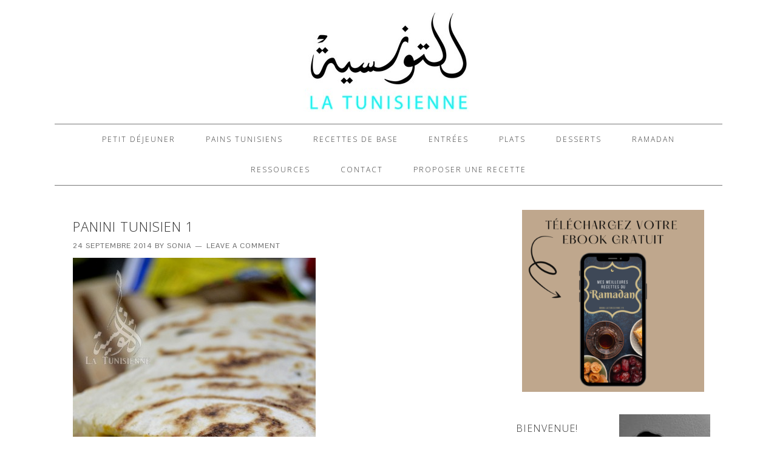

--- FILE ---
content_type: text/html; charset=utf-8
request_url: https://www.google.com/recaptcha/api2/aframe
body_size: 268
content:
<!DOCTYPE HTML><html><head><meta http-equiv="content-type" content="text/html; charset=UTF-8"></head><body><script nonce="XypV2_8Wk2K3DN_PlWnVfg">/** Anti-fraud and anti-abuse applications only. See google.com/recaptcha */ try{var clients={'sodar':'https://pagead2.googlesyndication.com/pagead/sodar?'};window.addEventListener("message",function(a){try{if(a.source===window.parent){var b=JSON.parse(a.data);var c=clients[b['id']];if(c){var d=document.createElement('img');d.src=c+b['params']+'&rc='+(localStorage.getItem("rc::a")?sessionStorage.getItem("rc::b"):"");window.document.body.appendChild(d);sessionStorage.setItem("rc::e",parseInt(sessionStorage.getItem("rc::e")||0)+1);localStorage.setItem("rc::h",'1769905504340');}}}catch(b){}});window.parent.postMessage("_grecaptcha_ready", "*");}catch(b){}</script></body></html>